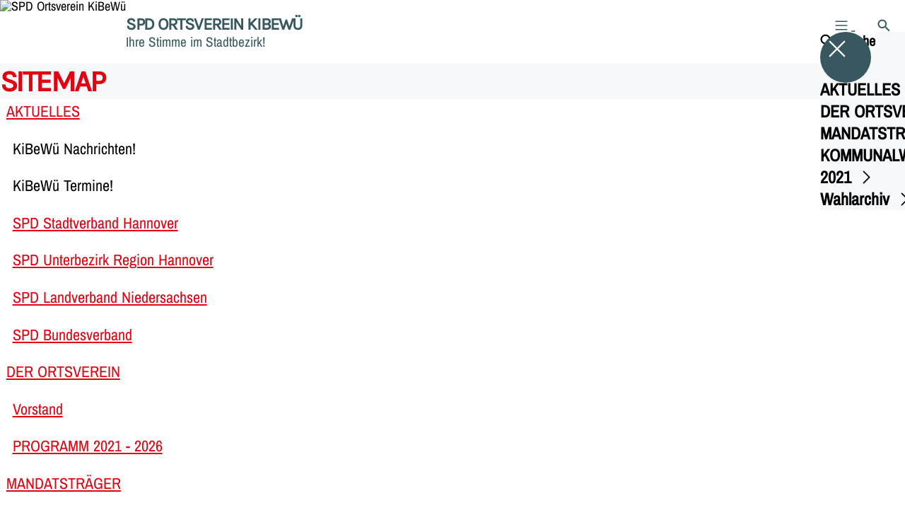

--- FILE ---
content_type: text/html; charset=UTF-8
request_url: https://spd-kibewue.de/sitemap
body_size: 78367
content:
<!DOCTYPE html>
<html class="no-js t-spd-nds-2022" lang="de">
<head>
  <meta charset="utf-8">
  <meta name="viewport" content="width=device-width, initial-scale=1.0">

  <title>Sitemap - SPD Ortsverein KiBeWü</title>

  <script>
    document.documentElement.className = document.documentElement.className.replace(/(\s|^)no-js(\s|$)/, '$1js$2');
  </script>

  <link href="https://spd-kibewue.de/assets/stylesheets/main.752d0a1414.css" rel="stylesheet">
  <link href="https://spd-kibewue.de/feed.rss" rel="alternate" type="application/rss+xml" title="RSS-Feed">
  <link href="https://spdlink.de/ksjPhWYduaSy" rel="shortlink" type="text/html">
  <link href="https://spd-kibewue.de/sitemap" rel="canonical">

  <script type="module" src="https://spd-kibewue.de/assets/javascripts/main.84c069ab84.js" crossorigin></script>

  <meta property="og:description" content="">
  <meta property="og:image" content="https://spd-kibewue.de/_/social-media-preview/sitemap.jpg">
  <meta property="og:image:alt" content="Logo SPD Kibewue">
  <meta property="og:image:height" content="630">
  <meta property="og:image:width" content="1200">
  <meta property="og:locale" content="de">
  <meta property="og:site_name" content="SPD Ortsverein KiBeWü">
  <meta property="og:title" content="Sitemap">
  <meta property="og:type" content="website">
  <meta property="og:url" content="https://spd-kibewue.de/sitemap">
  <meta name="robots" content="index, max-snippet:[120], max-image-preview:[large]">
  <meta name="twitter:card" content="summary_large_image">

</head>

<body id="top">
        <a class="skip-link" href="#content">Zum Inhalt springen</a>

    
    
    <div class="site" id="site">
        <div class="site__header" role="banner">
      
<div id="header" class="header header--left header--with-logo">
  <div class="header__inner">
          <div class="header__sender">
                  <a class="header__logo" href="https://spd-kibewue.de/">
            
            <img class="header__logo-img" src="https://spd-kibewue.de/_/uploads/spdOrtvereinKirchrodeBemerodeWuelferode/vcards/ov-logos/logo_kibew___2d_2015_rgb_100.jpg?w=100&amp;h=100&amp;fit=crop&amp;c=1&amp;s=e4510f09e97df4e58570fc6f4a3bd964" srcset="https://spd-kibewue.de/_/uploads/spdOrtvereinKirchrodeBemerodeWuelferode/vcards/ov-logos/logo_kibew___2d_2015_rgb_100.jpg?w=100&amp;h=100&amp;fit=crop&amp;c=1&amp;s=e4510f09e97df4e58570fc6f4a3bd964 2x" width="100" height="100" alt="SPD Ortsverein KiBeWü">
          </a>
        
                            
          <div class="header__text">
                          <span class="header__title">SPD Ortsverein KiBeWü</span>
            
                          <span class="header__subtitle">Ihre Stimme im Stadtbezirk!</span>
                      </div>
              </div>
    
    <div class="header__actions">
              <div class="header__menu" role="navigation">
          <a id="header-open-menu" class="header__button" href="https://spd-kibewue.de/sitemap">
            <svg class="icon icon--menu header__button-icon" viewBox="0 0 200 200" aria-hidden="true"><use xlink:href="/assets/icons/icons.1b8bf5e959.svg#icon-menu"></use>
</svg>
            <span class="header__button-text">Menü</span>
          </a>

          
<div id="header-menu" class="menu" aria-label="Menü" aria-hidden="true" data-menu-trigger-id="header-open-menu">
  
  <div class="menu__backdrop" data-a11y-dialog-hide></div>

  <div class="menu__close">
    <button class="icon-button" type="button" title="Menü schließen" data-a11y-dialog-hide><span class="icon-button__icon">
      <span class="icon-button__icon-icon"><svg class="icon icon--cross" viewBox="0 0 200 200" aria-hidden="true"><use xlink:href="/assets/icons/icons.1b8bf5e959.svg#icon-cross"></use>
</svg></span></span></button>
  </div>

  <div class="menu__menu" role="document">
    <div class="menu__menu-outer">
      <div class="menu__menu-inner">
        <div class="menu__search">
          <button class="icon-button" type="button" data-a11y-dialog-hide data-overlay="header-search"><span class="icon-button__icon">
      <span class="icon-button__icon-icon"><svg class="icon icon--search" viewBox="0 0 200 200" aria-hidden="true"><use xlink:href="/assets/icons/icons.1b8bf5e959.svg#icon-search"></use>
</svg></span>&#65279;</span><span class="icon-button__text u-underline">Suche</span></button>
        </div>

        <ul class="menu__items">
                      <li class="menu__item">
                            
              <button class="icon-button menu__link" type="button" aria-haspopup="true" aria-expanded="false" aria-controls="header-menu-submenu-1" data-menu-open-submenu data-menu-level="1"><span class="icon-button__text u-underline">AKTUELLES</span><span class="icon-button__icon">&#65279;<span class="icon-button__icon-icon"><svg class="icon icon--caret-right" viewBox="0 0 200 200" aria-hidden="true"><use xlink:href="/assets/icons/icons.1b8bf5e959.svg#icon-caret-right"></use>
</svg></span>
    </span></button>

                                  <div class="menu__submenu" id="header-menu-submenu-1" hidden>
      <div class="menu__submenu-meta">
        <button class="icon-button" type="button" data-menu-close-submenu><span class="icon-button__icon">
      <span class="icon-button__icon-icon"><svg class="icon icon--arrow-left" viewBox="0 0 200 200" aria-hidden="true"><use xlink:href="/assets/icons/icons.1b8bf5e959.svg#icon-arrow-left"></use>
</svg></span>&#65279;</span><span class="icon-button__text u-underline">Zurück</span></button>

              </div>

      <ul class="menu__submenu-items" role="list">
                  <li class="menu__submenu-item">
                                                            
            
            <span class="menu__submenu-link menu__submenu-link--mobile">
              <a class="icon-button" href="https://spd-kibewue.de/aktuelles" data-menu-level="2"><span class="icon-button__text u-underline">Übersicht</span></a>
            </span>

            <span class="menu__submenu-link menu__submenu-link--desktop">
              <a class="link-tile link-tile--internal" href="https://spd-kibewue.de/aktuelles" data-menu-level="2">
  
  <span class="link-tile__text u-underline">Übersicht</span>
</a>
            </span>

                      </li>
                  <li class="menu__submenu-item">
                                                            
            
            <span class="menu__submenu-link menu__submenu-link--mobile">
              <button class="icon-button" type="button" data-menu-level="2"><span class="icon-button__text u-underline">KiBeWü Nachrichten!</span></button>
            </span>

            <span class="menu__submenu-link menu__submenu-link--desktop">
              <button class="link-tile link-tile--" type="button" data-menu-level="2">
  
  <span class="link-tile__text u-underline">KiBeWü Nachrichten!</span>
</button>
            </span>

                      </li>
                  <li class="menu__submenu-item">
                                                            
            
            <span class="menu__submenu-link menu__submenu-link--mobile">
              <button class="icon-button" type="button" data-menu-level="2"><span class="icon-button__text u-underline">KiBeWü Termine!</span></button>
            </span>

            <span class="menu__submenu-link menu__submenu-link--desktop">
              <button class="link-tile link-tile--" type="button" data-menu-level="2">
  
  <span class="link-tile__text u-underline">KiBeWü Termine!</span>
</button>
            </span>

                      </li>
                  <li class="menu__submenu-item">
                                                            
            
            <span class="menu__submenu-link menu__submenu-link--mobile">
              <a class="icon-button" href="https://spd-kibewue.de/aktuelles/spd-stadtverband-hannover" data-menu-level="2"><span class="icon-button__text u-underline">SPD Stadtverband Hannover</span></a>
            </span>

            <span class="menu__submenu-link menu__submenu-link--desktop">
              <a class="link-tile link-tile--internal" href="https://spd-kibewue.de/aktuelles/spd-stadtverband-hannover" data-menu-level="2">
  
  <span class="link-tile__text u-underline">SPD Stadtverband Hannover</span>
</a>
            </span>

                      </li>
                  <li class="menu__submenu-item">
                                                            
            
            <span class="menu__submenu-link menu__submenu-link--mobile">
              <a class="icon-button" href="https://spd-kibewue.de/aktuelles/spd-unterbezirk-region-hannover" data-menu-level="2"><span class="icon-button__text u-underline">SPD Unterbezirk Region Hannover</span></a>
            </span>

            <span class="menu__submenu-link menu__submenu-link--desktop">
              <a class="link-tile link-tile--internal" href="https://spd-kibewue.de/aktuelles/spd-unterbezirk-region-hannover" data-menu-level="2">
  
  <span class="link-tile__text u-underline">SPD Unterbezirk Region Hannover</span>
</a>
            </span>

                      </li>
                  <li class="menu__submenu-item">
                                                            
            
            <span class="menu__submenu-link menu__submenu-link--mobile">
              <a class="icon-button" href="https://spd-kibewue.de/aktuelles/spd-landverband-niedersachsen" data-menu-level="2"><span class="icon-button__text u-underline">SPD Landverband Niedersachsen</span></a>
            </span>

            <span class="menu__submenu-link menu__submenu-link--desktop">
              <a class="link-tile link-tile--internal" href="https://spd-kibewue.de/aktuelles/spd-landverband-niedersachsen" data-menu-level="2">
  
  <span class="link-tile__text u-underline">SPD Landverband Niedersachsen</span>
</a>
            </span>

                      </li>
                  <li class="menu__submenu-item">
                                                            
            
            <span class="menu__submenu-link menu__submenu-link--mobile">
              <a class="icon-button" href="https://spd-kibewue.de/aktuelles/spd-bundesverband" data-menu-level="2"><span class="icon-button__text u-underline">SPD Bundesverband</span></a>
            </span>

            <span class="menu__submenu-link menu__submenu-link--desktop">
              <a class="link-tile link-tile--internal" href="https://spd-kibewue.de/aktuelles/spd-bundesverband" data-menu-level="2">
  
  <span class="link-tile__text u-underline">SPD Bundesverband</span>
</a>
            </span>

                      </li>
              </ul>
    </div>
  
                          </li>
                      <li class="menu__item">
                            
              <button class="icon-button menu__link" type="button" aria-haspopup="true" aria-expanded="false" aria-controls="header-menu-submenu-2" data-menu-open-submenu data-menu-level="1"><span class="icon-button__text u-underline">DER ORTSVEREIN</span><span class="icon-button__icon">&#65279;<span class="icon-button__icon-icon"><svg class="icon icon--caret-right" viewBox="0 0 200 200" aria-hidden="true"><use xlink:href="/assets/icons/icons.1b8bf5e959.svg#icon-caret-right"></use>
</svg></span>
    </span></button>

                                  <div class="menu__submenu" id="header-menu-submenu-2" hidden>
      <div class="menu__submenu-meta">
        <button class="icon-button" type="button" data-menu-close-submenu><span class="icon-button__icon">
      <span class="icon-button__icon-icon"><svg class="icon icon--arrow-left" viewBox="0 0 200 200" aria-hidden="true"><use xlink:href="/assets/icons/icons.1b8bf5e959.svg#icon-arrow-left"></use>
</svg></span>&#65279;</span><span class="icon-button__text u-underline">Zurück</span></button>

              </div>

      <ul class="menu__submenu-items" role="list">
                  <li class="menu__submenu-item">
                                                            
            
            <span class="menu__submenu-link menu__submenu-link--mobile">
              <a class="icon-button" href="https://spd-kibewue.de/der-ortsverein" data-menu-level="2"><span class="icon-button__text u-underline">Übersicht</span></a>
            </span>

            <span class="menu__submenu-link menu__submenu-link--desktop">
              <a class="link-tile link-tile--internal" href="https://spd-kibewue.de/der-ortsverein" data-menu-level="2">
  
  <span class="link-tile__text u-underline">Übersicht</span>
</a>
            </span>

                      </li>
                  <li class="menu__submenu-item">
                                                            
            
            <span class="menu__submenu-link menu__submenu-link--mobile">
              <a class="icon-button" href="https://spd-kibewue.de/vorstand-2" data-menu-level="2"><span class="icon-button__text u-underline">Vorstand</span></a>
            </span>

            <span class="menu__submenu-link menu__submenu-link--desktop">
              <a class="link-tile link-tile--internal" href="https://spd-kibewue.de/vorstand-2" data-menu-level="2">
  
  <span class="link-tile__text u-underline">Vorstand</span>
</a>
            </span>

                      </li>
                  <li class="menu__submenu-item">
                                                            
            
            <span class="menu__submenu-link menu__submenu-link--mobile">
              <a class="icon-button" href="https://spd-kibewue.de/kommunalwahl-2016/programm-2021-2026" data-menu-level="2"><span class="icon-button__text u-underline">PROGRAMM 2021 - 2026</span></a>
            </span>

            <span class="menu__submenu-link menu__submenu-link--desktop">
              <a class="link-tile link-tile--internal" href="https://spd-kibewue.de/kommunalwahl-2016/programm-2021-2026" data-menu-level="2">
  
  <span class="link-tile__text u-underline">PROGRAMM 2021 - 2026</span>
</a>
            </span>

                      </li>
              </ul>
    </div>
  
                          </li>
                      <li class="menu__item">
                            
              <button class="icon-button menu__link" type="button" aria-haspopup="true" aria-expanded="false" aria-controls="header-menu-submenu-3" data-menu-open-submenu data-menu-level="1"><span class="icon-button__text u-underline">MANDATSTRÄGER</span><span class="icon-button__icon">&#65279;<span class="icon-button__icon-icon"><svg class="icon icon--caret-right" viewBox="0 0 200 200" aria-hidden="true"><use xlink:href="/assets/icons/icons.1b8bf5e959.svg#icon-caret-right"></use>
</svg></span>
    </span></button>

                                  <div class="menu__submenu" id="header-menu-submenu-3" hidden>
      <div class="menu__submenu-meta">
        <button class="icon-button" type="button" data-menu-close-submenu><span class="icon-button__icon">
      <span class="icon-button__icon-icon"><svg class="icon icon--arrow-left" viewBox="0 0 200 200" aria-hidden="true"><use xlink:href="/assets/icons/icons.1b8bf5e959.svg#icon-arrow-left"></use>
</svg></span>&#65279;</span><span class="icon-button__text u-underline">Zurück</span></button>

              </div>

      <ul class="menu__submenu-items" role="list">
                  <li class="menu__submenu-item">
                                                            
            
            <span class="menu__submenu-link menu__submenu-link--mobile">
              <a class="icon-button" href="https://spd-kibewue.de/mandatstraeger" data-menu-level="2"><span class="icon-button__text u-underline">Übersicht</span></a>
            </span>

            <span class="menu__submenu-link menu__submenu-link--desktop">
              <a class="link-tile link-tile--internal" href="https://spd-kibewue.de/mandatstraeger" data-menu-level="2">
  
  <span class="link-tile__text u-underline">Übersicht</span>
</a>
            </span>

                      </li>
                  <li class="menu__submenu-item">
                                                            
            
            <span class="menu__submenu-link menu__submenu-link--mobile">
              <a class="icon-button" href="https://spd-kibewue.de/bezirksrat-2" data-menu-level="2"><span class="icon-button__text u-underline">Bezirksrat</span></a>
            </span>

            <span class="menu__submenu-link menu__submenu-link--desktop">
              <a class="link-tile link-tile--internal" href="https://spd-kibewue.de/bezirksrat-2" data-menu-level="2">
  
  <span class="link-tile__text u-underline">Bezirksrat</span>
</a>
            </span>

                      </li>
                  <li class="menu__submenu-item">
                                                            
            
            <span class="menu__submenu-link menu__submenu-link--mobile">
              <a class="icon-button" href="https://spd-kibewue.de/mandatstraeger/stadtrat" data-menu-level="2"><span class="icon-button__text u-underline">Stadtrat</span></a>
            </span>

            <span class="menu__submenu-link menu__submenu-link--desktop">
              <a class="link-tile link-tile--internal" href="https://spd-kibewue.de/mandatstraeger/stadtrat" data-menu-level="2">
  
  <span class="link-tile__text u-underline">Stadtrat</span>
</a>
            </span>

                      </li>
                  <li class="menu__submenu-item">
                                                            
            
            <span class="menu__submenu-link menu__submenu-link--mobile">
              <a class="icon-button" href="https://spd-kibewue.de/mandatstraeger/regionsversammlung-2" data-menu-level="2"><span class="icon-button__text u-underline">Regionsversammlung</span></a>
            </span>

            <span class="menu__submenu-link menu__submenu-link--desktop">
              <a class="link-tile link-tile--internal" href="https://spd-kibewue.de/mandatstraeger/regionsversammlung-2" data-menu-level="2">
  
  <span class="link-tile__text u-underline">Regionsversammlung</span>
</a>
            </span>

                      </li>
                  <li class="menu__submenu-item">
                                                            
            
            <span class="menu__submenu-link menu__submenu-link--mobile">
              <a class="icon-button" href="https://spd-kibewue.de/landtag-2" data-menu-level="2"><span class="icon-button__text u-underline">Landtag</span></a>
            </span>

            <span class="menu__submenu-link menu__submenu-link--desktop">
              <a class="link-tile link-tile--internal" href="https://spd-kibewue.de/landtag-2" data-menu-level="2">
  
  <span class="link-tile__text u-underline">Landtag</span>
</a>
            </span>

                      </li>
                  <li class="menu__submenu-item">
                                                            
            
            <span class="menu__submenu-link menu__submenu-link--mobile">
              <a class="icon-button" href="https://spd-kibewue.de/bundestag-2" data-menu-level="2"><span class="icon-button__text u-underline">Bundestag</span></a>
            </span>

            <span class="menu__submenu-link menu__submenu-link--desktop">
              <a class="link-tile link-tile--internal" href="https://spd-kibewue.de/bundestag-2" data-menu-level="2">
  
  <span class="link-tile__text u-underline">Bundestag</span>
</a>
            </span>

                      </li>
                  <li class="menu__submenu-item">
                                                            
            
            <span class="menu__submenu-link menu__submenu-link--mobile">
              <a class="icon-button" href="https://spd-kibewue.de/europaparlament-2" data-menu-level="2"><span class="icon-button__text u-underline">Europaparlament</span></a>
            </span>

            <span class="menu__submenu-link menu__submenu-link--desktop">
              <a class="link-tile link-tile--internal" href="https://spd-kibewue.de/europaparlament-2" data-menu-level="2">
  
  <span class="link-tile__text u-underline">Europaparlament</span>
</a>
            </span>

                      </li>
              </ul>
    </div>
  
                          </li>
                      <li class="menu__item">
                            
              <button class="icon-button menu__link" type="button" aria-haspopup="true" aria-expanded="false" aria-controls="header-menu-submenu-4" data-menu-open-submenu data-menu-level="1"><span class="icon-button__text u-underline">KOMMUNALWAHL 2021</span><span class="icon-button__icon">&#65279;<span class="icon-button__icon-icon"><svg class="icon icon--caret-right" viewBox="0 0 200 200" aria-hidden="true"><use xlink:href="/assets/icons/icons.1b8bf5e959.svg#icon-caret-right"></use>
</svg></span>
    </span></button>

                                  <div class="menu__submenu" id="header-menu-submenu-4" hidden>
      <div class="menu__submenu-meta">
        <button class="icon-button" type="button" data-menu-close-submenu><span class="icon-button__icon">
      <span class="icon-button__icon-icon"><svg class="icon icon--arrow-left" viewBox="0 0 200 200" aria-hidden="true"><use xlink:href="/assets/icons/icons.1b8bf5e959.svg#icon-arrow-left"></use>
</svg></span>&#65279;</span><span class="icon-button__text u-underline">Zurück</span></button>

              </div>

      <ul class="menu__submenu-items" role="list">
                  <li class="menu__submenu-item">
                                                            
            
            <span class="menu__submenu-link menu__submenu-link--mobile">
              <a class="icon-button" href="https://spd-kibewue.de/kommunalwahl-2016" data-menu-level="2"><span class="icon-button__text u-underline">Übersicht</span></a>
            </span>

            <span class="menu__submenu-link menu__submenu-link--desktop">
              <a class="link-tile link-tile--internal" href="https://spd-kibewue.de/kommunalwahl-2016" data-menu-level="2">
  
  <span class="link-tile__text u-underline">Übersicht</span>
</a>
            </span>

                      </li>
                  <li class="menu__submenu-item">
                                                            
                                      
            <span class="menu__submenu-link menu__submenu-link--mobile">
              <button class="icon-button" type="button" data-menu-level="2" aria-haspopup="true" aria-expanded="false" aria-controls="header-menu-submenu-4-2" data-menu-open-submenu><span class="icon-button__text u-underline">KIBEWÜ KANDIDATEN</span><span class="icon-button__icon">&#65279;<span class="icon-button__icon-icon"><svg class="icon icon--caret-right" viewBox="0 0 200 200" aria-hidden="true"><use xlink:href="/assets/icons/icons.1b8bf5e959.svg#icon-caret-right"></use>
</svg></span>
    </span></button>
            </span>

            <span class="menu__submenu-link menu__submenu-link--desktop">
              <button class="link-tile link-tile--" type="button" data-menu-level="2" aria-haspopup="true" aria-expanded="false" aria-controls="header-menu-submenu-4-2" data-menu-open-submenu>
  
  <span class="link-tile__text u-underline">KIBEWÜ KANDIDATEN</span>
</button>
            </span>

                              <div class="menu__submenu" id="header-menu-submenu-4-2" hidden>
      <div class="menu__submenu-meta">
        <button class="icon-button" type="button" data-menu-close-submenu><span class="icon-button__icon">
      <span class="icon-button__icon-icon"><svg class="icon icon--arrow-left" viewBox="0 0 200 200" aria-hidden="true"><use xlink:href="/assets/icons/icons.1b8bf5e959.svg#icon-arrow-left"></use>
</svg></span>&#65279;</span><span class="icon-button__text u-underline">Zurück</span></button>

                  <div class="menu__breadcrumb">
            <ul class="menu__breadcrumb-items"><li class="menu__breadcrumb-item">KIBEWÜ KANDIDATEN</li></ul>
          </div>
              </div>

      <ul class="menu__submenu-items" role="list">
                  <li class="menu__submenu-item">
                                                            
            
            <span class="menu__submenu-link menu__submenu-link--mobile">
              <a class="icon-button" href="https://spd-kibewue.de/bezirksrat-kirchrode-bemerode-wuelferode-2" data-menu-level="3"><span class="icon-button__text u-underline">BEZIRKSRAT KIRCHRODE-BEMERODE-WÜLFERODE</span></a>
            </span>

            <span class="menu__submenu-link menu__submenu-link--desktop">
              <a class="link-tile link-tile--internal" href="https://spd-kibewue.de/bezirksrat-kirchrode-bemerode-wuelferode-2" data-menu-level="3">
  
  <span class="link-tile__text u-underline">BEZIRKSRAT KIRCHRODE-BEMERODE-WÜLFERODE</span>
</a>
            </span>

                      </li>
                  <li class="menu__submenu-item">
                                                            
            
            <span class="menu__submenu-link menu__submenu-link--mobile">
              <a class="icon-button" href="https://spd-kibewue.de/stadtrat-der-landeshauptstadt-hannover" data-menu-level="3"><span class="icon-button__text u-underline">STADTRAT DER LANDESHAUPTSTADT HANNOVER</span></a>
            </span>

            <span class="menu__submenu-link menu__submenu-link--desktop">
              <a class="link-tile link-tile--internal" href="https://spd-kibewue.de/stadtrat-der-landeshauptstadt-hannover" data-menu-level="3">
  
  <span class="link-tile__text u-underline">STADTRAT DER LANDESHAUPTSTADT HANNOVER</span>
</a>
            </span>

                      </li>
                  <li class="menu__submenu-item">
                                                            
            
            <span class="menu__submenu-link menu__submenu-link--mobile">
              <a class="icon-button" href="https://spd-kibewue.de/regionsversammlung-hannover" data-menu-level="3"><span class="icon-button__text u-underline">REGIONSVERSAMMLUNG HANNOVER</span></a>
            </span>

            <span class="menu__submenu-link menu__submenu-link--desktop">
              <a class="link-tile link-tile--internal" href="https://spd-kibewue.de/regionsversammlung-hannover" data-menu-level="3">
  
  <span class="link-tile__text u-underline">REGIONSVERSAMMLUNG HANNOVER</span>
</a>
            </span>

                      </li>
              </ul>
    </div>
  
                      </li>
                  <li class="menu__submenu-item">
                                                            
            
            <span class="menu__submenu-link menu__submenu-link--mobile">
              <a class="icon-button" href="https://spd-kibewue.de/kommunalwahl-2016/programm-2021-2026" data-menu-level="2"><span class="icon-button__text u-underline">KIBEWÜ PROGRAMM</span></a>
            </span>

            <span class="menu__submenu-link menu__submenu-link--desktop">
              <a class="link-tile link-tile--internal" href="https://spd-kibewue.de/kommunalwahl-2016/programm-2021-2026" data-menu-level="2">
  
  <span class="link-tile__text u-underline">KIBEWÜ PROGRAMM</span>
</a>
            </span>

                      </li>
                  <li class="menu__submenu-item">
                                                            
            
            <span class="menu__submenu-link menu__submenu-link--mobile">
              <a class="icon-button" href="https://spd-kibewue.de/kommunalwahl-2016/stadtthemen-auch-hier-in-kibewue" data-menu-level="2"><span class="icon-button__text u-underline">STADTTHEMEN. Auch hier in KiBeWü!</span></a>
            </span>

            <span class="menu__submenu-link menu__submenu-link--desktop">
              <a class="link-tile link-tile--internal" href="https://spd-kibewue.de/kommunalwahl-2016/stadtthemen-auch-hier-in-kibewue" data-menu-level="2">
  
  <span class="link-tile__text u-underline">STADTTHEMEN. Auch hier in KiBeWü!</span>
</a>
            </span>

                      </li>
                  <li class="menu__submenu-item">
                                                            
            
            <span class="menu__submenu-link menu__submenu-link--mobile">
              <a class="icon-button" href="https://spd-kibewue.de/kommunalwahl-2016/allgemeine-wahlinfos" data-menu-level="2"><span class="icon-button__text u-underline">Allgemeine WAHLINFOS</span></a>
            </span>

            <span class="menu__submenu-link menu__submenu-link--desktop">
              <a class="link-tile link-tile--internal" href="https://spd-kibewue.de/kommunalwahl-2016/allgemeine-wahlinfos" data-menu-level="2">
  
  <span class="link-tile__text u-underline">Allgemeine WAHLINFOS</span>
</a>
            </span>

                      </li>
                  <li class="menu__submenu-item">
                                                            
            
            <span class="menu__submenu-link menu__submenu-link--mobile">
              <a class="icon-button" href="https://spd-kibewue.de/kommunalwahl-2016/wahlbereiche" data-menu-level="2"><span class="icon-button__text u-underline">WAHLBEREICHE</span></a>
            </span>

            <span class="menu__submenu-link menu__submenu-link--desktop">
              <a class="link-tile link-tile--internal" href="https://spd-kibewue.de/kommunalwahl-2016/wahlbereiche" data-menu-level="2">
  
  <span class="link-tile__text u-underline">WAHLBEREICHE</span>
</a>
            </span>

                      </li>
                  <li class="menu__submenu-item">
                                                            
            
            <span class="menu__submenu-link menu__submenu-link--mobile">
              <a class="icon-button" href="https://spd-kibewue.de/kommunalwahl-2016/waehlen-gehen-ihr-stimmzettel" data-menu-level="2"><span class="icon-button__text u-underline">WÄHLEN GEHEN! Ihr Stimmzettel...</span></a>
            </span>

            <span class="menu__submenu-link menu__submenu-link--desktop">
              <a class="link-tile link-tile--internal" href="https://spd-kibewue.de/kommunalwahl-2016/waehlen-gehen-ihr-stimmzettel" data-menu-level="2">
  
  <span class="link-tile__text u-underline">WÄHLEN GEHEN! Ihr Stimmzettel...</span>
</a>
            </span>

                      </li>
              </ul>
    </div>
  
                          </li>
                      <li class="menu__item">
                            
              <button class="icon-button menu__link" type="button" aria-haspopup="true" aria-expanded="false" aria-controls="header-menu-submenu-5" data-menu-open-submenu data-menu-level="1"><span class="icon-button__text u-underline">Wahlarchiv</span><span class="icon-button__icon">&#65279;<span class="icon-button__icon-icon"><svg class="icon icon--caret-right" viewBox="0 0 200 200" aria-hidden="true"><use xlink:href="/assets/icons/icons.1b8bf5e959.svg#icon-caret-right"></use>
</svg></span>
    </span></button>

                                  <div class="menu__submenu" id="header-menu-submenu-5" hidden>
      <div class="menu__submenu-meta">
        <button class="icon-button" type="button" data-menu-close-submenu><span class="icon-button__icon">
      <span class="icon-button__icon-icon"><svg class="icon icon--arrow-left" viewBox="0 0 200 200" aria-hidden="true"><use xlink:href="/assets/icons/icons.1b8bf5e959.svg#icon-arrow-left"></use>
</svg></span>&#65279;</span><span class="icon-button__text u-underline">Zurück</span></button>

              </div>

      <ul class="menu__submenu-items" role="list">
                  <li class="menu__submenu-item">
                                                            
            
            <span class="menu__submenu-link menu__submenu-link--mobile">
              <a class="icon-button" href="https://spd-kibewue.de/wahlarchiv" data-menu-level="2"><span class="icon-button__text u-underline">Übersicht</span></a>
            </span>

            <span class="menu__submenu-link menu__submenu-link--desktop">
              <a class="link-tile link-tile--internal" href="https://spd-kibewue.de/wahlarchiv" data-menu-level="2">
  
  <span class="link-tile__text u-underline">Übersicht</span>
</a>
            </span>

                      </li>
                  <li class="menu__submenu-item">
                                                            
                                      
            <span class="menu__submenu-link menu__submenu-link--mobile">
              <button class="icon-button" type="button" data-menu-level="2" aria-haspopup="true" aria-expanded="false" aria-controls="header-menu-submenu-5-2" data-menu-open-submenu><span class="icon-button__text u-underline">LANDTAGSWAHL 2013</span><span class="icon-button__icon">&#65279;<span class="icon-button__icon-icon"><svg class="icon icon--caret-right" viewBox="0 0 200 200" aria-hidden="true"><use xlink:href="/assets/icons/icons.1b8bf5e959.svg#icon-caret-right"></use>
</svg></span>
    </span></button>
            </span>

            <span class="menu__submenu-link menu__submenu-link--desktop">
              <button class="link-tile link-tile--" type="button" data-menu-level="2" aria-haspopup="true" aria-expanded="false" aria-controls="header-menu-submenu-5-2" data-menu-open-submenu>
  
  <span class="link-tile__text u-underline">LANDTAGSWAHL 2013</span>
</button>
            </span>

                              <div class="menu__submenu" id="header-menu-submenu-5-2" hidden>
      <div class="menu__submenu-meta">
        <button class="icon-button" type="button" data-menu-close-submenu><span class="icon-button__icon">
      <span class="icon-button__icon-icon"><svg class="icon icon--arrow-left" viewBox="0 0 200 200" aria-hidden="true"><use xlink:href="/assets/icons/icons.1b8bf5e959.svg#icon-arrow-left"></use>
</svg></span>&#65279;</span><span class="icon-button__text u-underline">Zurück</span></button>

                  <div class="menu__breadcrumb">
            <ul class="menu__breadcrumb-items"><li class="menu__breadcrumb-item">LANDTAGSWAHL 2013</li></ul>
          </div>
              </div>

      <ul class="menu__submenu-items" role="list">
                  <li class="menu__submenu-item">
                                                            
            
            <span class="menu__submenu-link menu__submenu-link--mobile">
              <a class="icon-button" href="https://spd-kibewue.de/wahlarchiv/landtagswahl-2013" data-menu-level="3"><span class="icon-button__text u-underline">Übersicht</span></a>
            </span>

            <span class="menu__submenu-link menu__submenu-link--desktop">
              <a class="link-tile link-tile--internal" href="https://spd-kibewue.de/wahlarchiv/landtagswahl-2013" data-menu-level="3">
  
  <span class="link-tile__text u-underline">Übersicht</span>
</a>
            </span>

                      </li>
                  <li class="menu__submenu-item">
                                                            
            
            <span class="menu__submenu-link menu__submenu-link--mobile">
              <a class="icon-button" href="https://spd-kibewue.de/wahlarchiv/landtagswahl-2013/kibewue-4-mp" data-menu-level="3"><span class="icon-button__text u-underline">KiBeWü 4 MP</span></a>
            </span>

            <span class="menu__submenu-link menu__submenu-link--desktop">
              <a class="link-tile link-tile--internal" href="https://spd-kibewue.de/wahlarchiv/landtagswahl-2013/kibewue-4-mp" data-menu-level="3">
  
  <span class="link-tile__text u-underline">KiBeWü 4 MP</span>
</a>
            </span>

                      </li>
                  <li class="menu__submenu-item">
                                                            
            
            <span class="menu__submenu-link menu__submenu-link--mobile">
              <a class="icon-button" href="https://spd-kibewue.de/wahlarchiv/landtagswahl-2013/kibewue-wahlkreis-24" data-menu-level="3"><span class="icon-button__text u-underline">KiBeWü WAHLKREIS 24</span></a>
            </span>

            <span class="menu__submenu-link menu__submenu-link--desktop">
              <a class="link-tile link-tile--internal" href="https://spd-kibewue.de/wahlarchiv/landtagswahl-2013/kibewue-wahlkreis-24" data-menu-level="3">
  
  <span class="link-tile__text u-underline">KiBeWü WAHLKREIS 24</span>
</a>
            </span>

                      </li>
                  <li class="menu__submenu-item">
                                                            
            
            <span class="menu__submenu-link menu__submenu-link--mobile">
              <a class="icon-button" href="https://spd-kibewue.de/wahlarchiv/landtagswahl-2013/programm-fuer-niedersachsen" data-menu-level="3"><span class="icon-button__text u-underline">PROGRAMM für Niedersachsen</span></a>
            </span>

            <span class="menu__submenu-link menu__submenu-link--desktop">
              <a class="link-tile link-tile--internal" href="https://spd-kibewue.de/wahlarchiv/landtagswahl-2013/programm-fuer-niedersachsen" data-menu-level="3">
  
  <span class="link-tile__text u-underline">PROGRAMM für Niedersachsen</span>
</a>
            </span>

                      </li>
              </ul>
    </div>
  
                      </li>
                  <li class="menu__submenu-item">
                                                            
            
            <span class="menu__submenu-link menu__submenu-link--mobile">
              <a class="icon-button" href="https://spd-kibewue.de/wahlarchiv/kandidatenwahl-fuer-den-nds-wahlkreis-24" data-menu-level="2"><span class="icon-button__text u-underline">Kandidatenwahl für den NDS WAHLKREIS 24</span></a>
            </span>

            <span class="menu__submenu-link menu__submenu-link--desktop">
              <a class="link-tile link-tile--internal" href="https://spd-kibewue.de/wahlarchiv/kandidatenwahl-fuer-den-nds-wahlkreis-24" data-menu-level="2">
  
  <span class="link-tile__text u-underline">Kandidatenwahl für den NDS WAHLKREIS 24</span>
</a>
            </span>

                      </li>
                  <li class="menu__submenu-item">
                                                            
                                      
            <span class="menu__submenu-link menu__submenu-link--mobile">
              <button class="icon-button" type="button" data-menu-level="2" aria-haspopup="true" aria-expanded="false" aria-controls="header-menu-submenu-5-4" data-menu-open-submenu><span class="icon-button__text u-underline">Mitgliederentscheid zur Spitzenkandidatur Landtag 2013</span><span class="icon-button__icon">&#65279;<span class="icon-button__icon-icon"><svg class="icon icon--caret-right" viewBox="0 0 200 200" aria-hidden="true"><use xlink:href="/assets/icons/icons.1b8bf5e959.svg#icon-caret-right"></use>
</svg></span>
    </span></button>
            </span>

            <span class="menu__submenu-link menu__submenu-link--desktop">
              <button class="link-tile link-tile--" type="button" data-menu-level="2" aria-haspopup="true" aria-expanded="false" aria-controls="header-menu-submenu-5-4" data-menu-open-submenu>
  
  <span class="link-tile__text u-underline">Mitgliederentscheid zur Spitzenkandidatur Landtag 2013</span>
</button>
            </span>

                              <div class="menu__submenu" id="header-menu-submenu-5-4" hidden>
      <div class="menu__submenu-meta">
        <button class="icon-button" type="button" data-menu-close-submenu><span class="icon-button__icon">
      <span class="icon-button__icon-icon"><svg class="icon icon--arrow-left" viewBox="0 0 200 200" aria-hidden="true"><use xlink:href="/assets/icons/icons.1b8bf5e959.svg#icon-arrow-left"></use>
</svg></span>&#65279;</span><span class="icon-button__text u-underline">Zurück</span></button>

                  <div class="menu__breadcrumb">
            <ul class="menu__breadcrumb-items"><li class="menu__breadcrumb-item">Mitgliederentscheid zur Spitzenkandidatur Landtag 2013</li></ul>
          </div>
              </div>

      <ul class="menu__submenu-items" role="list">
                  <li class="menu__submenu-item">
                                                            
            
            <span class="menu__submenu-link menu__submenu-link--mobile">
              <a class="icon-button" href="https://spd-kibewue.de/wahlarchiv/mitgliederentscheid-zur-spitzenkandidatur-landtag-2013" data-menu-level="3"><span class="icon-button__text u-underline">Übersicht</span></a>
            </span>

            <span class="menu__submenu-link menu__submenu-link--desktop">
              <a class="link-tile link-tile--internal" href="https://spd-kibewue.de/wahlarchiv/mitgliederentscheid-zur-spitzenkandidatur-landtag-2013" data-menu-level="3">
  
  <span class="link-tile__text u-underline">Übersicht</span>
</a>
            </span>

                      </li>
                  <li class="menu__submenu-item">
                                                            
            
            <span class="menu__submenu-link menu__submenu-link--mobile">
              <a class="icon-button" href="https://spd-kibewue.de/wahlarchiv/mitgliederentscheid-zur-spitzenkandidatur-landtag-2013/regionalkonferenzen" data-menu-level="3"><span class="icon-button__text u-underline">Regionalkonferenzen</span></a>
            </span>

            <span class="menu__submenu-link menu__submenu-link--desktop">
              <a class="link-tile link-tile--internal" href="https://spd-kibewue.de/wahlarchiv/mitgliederentscheid-zur-spitzenkandidatur-landtag-2013/regionalkonferenzen" data-menu-level="3">
  
  <span class="link-tile__text u-underline">Regionalkonferenzen</span>
</a>
            </span>

                      </li>
                  <li class="menu__submenu-item">
                                                            
            
            <span class="menu__submenu-link menu__submenu-link--mobile">
              <a class="icon-button" href="https://spd-kibewue.de/wahlarchiv/mitgliederentscheid-zur-spitzenkandidatur-landtag-2013/stephan-weil-direkt" data-menu-level="3"><span class="icon-button__text u-underline">Stephan Weil Direkt</span></a>
            </span>

            <span class="menu__submenu-link menu__submenu-link--desktop">
              <a class="link-tile link-tile--internal" href="https://spd-kibewue.de/wahlarchiv/mitgliederentscheid-zur-spitzenkandidatur-landtag-2013/stephan-weil-direkt" data-menu-level="3">
  
  <span class="link-tile__text u-underline">Stephan Weil Direkt</span>
</a>
            </span>

                      </li>
              </ul>
    </div>
  
                      </li>
                  <li class="menu__submenu-item">
                                                            
                                      
            <span class="menu__submenu-link menu__submenu-link--mobile">
              <button class="icon-button" type="button" data-menu-level="2" aria-haspopup="true" aria-expanded="false" aria-controls="header-menu-submenu-5-5" data-menu-open-submenu><span class="icon-button__text u-underline">KOMMUNALWAHL 2011</span><span class="icon-button__icon">&#65279;<span class="icon-button__icon-icon"><svg class="icon icon--caret-right" viewBox="0 0 200 200" aria-hidden="true"><use xlink:href="/assets/icons/icons.1b8bf5e959.svg#icon-caret-right"></use>
</svg></span>
    </span></button>
            </span>

            <span class="menu__submenu-link menu__submenu-link--desktop">
              <button class="link-tile link-tile--" type="button" data-menu-level="2" aria-haspopup="true" aria-expanded="false" aria-controls="header-menu-submenu-5-5" data-menu-open-submenu>
  
  <span class="link-tile__text u-underline">KOMMUNALWAHL 2011</span>
</button>
            </span>

                              <div class="menu__submenu" id="header-menu-submenu-5-5" hidden>
      <div class="menu__submenu-meta">
        <button class="icon-button" type="button" data-menu-close-submenu><span class="icon-button__icon">
      <span class="icon-button__icon-icon"><svg class="icon icon--arrow-left" viewBox="0 0 200 200" aria-hidden="true"><use xlink:href="/assets/icons/icons.1b8bf5e959.svg#icon-arrow-left"></use>
</svg></span>&#65279;</span><span class="icon-button__text u-underline">Zurück</span></button>

                  <div class="menu__breadcrumb">
            <ul class="menu__breadcrumb-items"><li class="menu__breadcrumb-item">KOMMUNALWAHL 2011</li></ul>
          </div>
              </div>

      <ul class="menu__submenu-items" role="list">
                  <li class="menu__submenu-item">
                                                            
            
            <span class="menu__submenu-link menu__submenu-link--mobile">
              <a class="icon-button" href="https://spd-kibewue.de/wahlarchiv/kommunalwahl-2011" data-menu-level="3"><span class="icon-button__text u-underline">Übersicht</span></a>
            </span>

            <span class="menu__submenu-link menu__submenu-link--desktop">
              <a class="link-tile link-tile--internal" href="https://spd-kibewue.de/wahlarchiv/kommunalwahl-2011" data-menu-level="3">
  
  <span class="link-tile__text u-underline">Übersicht</span>
</a>
            </span>

                      </li>
                  <li class="menu__submenu-item">
                                                            
            
            <span class="menu__submenu-link menu__submenu-link--mobile">
              <a class="icon-button" href="https://spd-kibewue.de/wahlarchiv/kommunalwahl-2011/ergebnisse" data-menu-level="3"><span class="icon-button__text u-underline">ERGEBNISSE</span></a>
            </span>

            <span class="menu__submenu-link menu__submenu-link--desktop">
              <a class="link-tile link-tile--internal" href="https://spd-kibewue.de/wahlarchiv/kommunalwahl-2011/ergebnisse" data-menu-level="3">
  
  <span class="link-tile__text u-underline">ERGEBNISSE</span>
</a>
            </span>

                      </li>
                  <li class="menu__submenu-item">
                                                            
            
            <span class="menu__submenu-link menu__submenu-link--mobile">
              <a class="icon-button" href="https://spd-kibewue.de/wahlarchiv/kommunalwahl-2011/das-wahlprogramm-2011-2016" data-menu-level="3"><span class="icon-button__text u-underline">Das Wahlprogramm 2011 - 2016</span></a>
            </span>

            <span class="menu__submenu-link menu__submenu-link--desktop">
              <a class="link-tile link-tile--internal" href="https://spd-kibewue.de/wahlarchiv/kommunalwahl-2011/das-wahlprogramm-2011-2016" data-menu-level="3">
  
  <span class="link-tile__text u-underline">Das Wahlprogramm 2011 - 2016</span>
</a>
            </span>

                      </li>
                  <li class="menu__submenu-item">
                                                            
            
            <span class="menu__submenu-link menu__submenu-link--mobile">
              <a class="icon-button" href="https://spd-kibewue.de/wahlarchiv/kommunalwahl-2011/video-wahlversprechen" data-menu-level="3"><span class="icon-button__text u-underline">Video Wahlversprechen</span></a>
            </span>

            <span class="menu__submenu-link menu__submenu-link--desktop">
              <a class="link-tile link-tile--internal" href="https://spd-kibewue.de/wahlarchiv/kommunalwahl-2011/video-wahlversprechen" data-menu-level="3">
  
  <span class="link-tile__text u-underline">Video Wahlversprechen</span>
</a>
            </span>

                      </li>
                  <li class="menu__submenu-item">
                                                            
            
            <span class="menu__submenu-link menu__submenu-link--mobile">
              <a class="icon-button" href="https://spd-kibewue.de/wahlarchiv/kommunalwahl-2011/bezirksratswahl" data-menu-level="3"><span class="icon-button__text u-underline">Bezirksratswahl</span></a>
            </span>

            <span class="menu__submenu-link menu__submenu-link--desktop">
              <a class="link-tile link-tile--internal" href="https://spd-kibewue.de/wahlarchiv/kommunalwahl-2011/bezirksratswahl" data-menu-level="3">
  
  <span class="link-tile__text u-underline">Bezirksratswahl</span>
</a>
            </span>

                      </li>
                  <li class="menu__submenu-item">
                                                            
            
            <span class="menu__submenu-link menu__submenu-link--mobile">
              <a class="icon-button" href="https://spd-kibewue.de/wahlarchiv/kommunalwahl-2011/stadtratswahlen" data-menu-level="3"><span class="icon-button__text u-underline">Stadtratswahlen</span></a>
            </span>

            <span class="menu__submenu-link menu__submenu-link--desktop">
              <a class="link-tile link-tile--internal" href="https://spd-kibewue.de/wahlarchiv/kommunalwahl-2011/stadtratswahlen" data-menu-level="3">
  
  <span class="link-tile__text u-underline">Stadtratswahlen</span>
</a>
            </span>

                      </li>
                  <li class="menu__submenu-item">
                                                            
            
            <span class="menu__submenu-link menu__submenu-link--mobile">
              <a class="icon-button" href="https://spd-kibewue.de/wahlarchiv/kommunalwahl-2011/regionswahl" data-menu-level="3"><span class="icon-button__text u-underline">Regionswahl</span></a>
            </span>

            <span class="menu__submenu-link menu__submenu-link--desktop">
              <a class="link-tile link-tile--internal" href="https://spd-kibewue.de/wahlarchiv/kommunalwahl-2011/regionswahl" data-menu-level="3">
  
  <span class="link-tile__text u-underline">Regionswahl</span>
</a>
            </span>

                      </li>
                  <li class="menu__submenu-item">
                                                            
            
            <span class="menu__submenu-link menu__submenu-link--mobile">
              <a class="icon-button" href="https://spd-kibewue.de/wahlarchiv/kommunalwahl-2011/waehlen-gehen-infos-zum-wahlsystem" data-menu-level="3"><span class="icon-button__text u-underline">Wählen gehen! Infos zum Wahlsystem</span></a>
            </span>

            <span class="menu__submenu-link menu__submenu-link--desktop">
              <a class="link-tile link-tile--internal" href="https://spd-kibewue.de/wahlarchiv/kommunalwahl-2011/waehlen-gehen-infos-zum-wahlsystem" data-menu-level="3">
  
  <span class="link-tile__text u-underline">Wählen gehen! Infos zum Wahlsystem</span>
</a>
            </span>

                      </li>
                  <li class="menu__submenu-item">
                                                            
            
            <span class="menu__submenu-link menu__submenu-link--mobile">
              <a class="icon-button" href="https://spd-kibewue.de/wahlarchiv/kommunalwahl-2011/tagebuch-der-letzten-wahlkampftage" data-menu-level="3"><span class="icon-button__text u-underline">Tagebuch der letzten Wahlkampftage</span></a>
            </span>

            <span class="menu__submenu-link menu__submenu-link--desktop">
              <a class="link-tile link-tile--internal" href="https://spd-kibewue.de/wahlarchiv/kommunalwahl-2011/tagebuch-der-letzten-wahlkampftage" data-menu-level="3">
  
  <span class="link-tile__text u-underline">Tagebuch der letzten Wahlkampftage</span>
</a>
            </span>

                      </li>
              </ul>
    </div>
  
                      </li>
              </ul>
    </div>
  
                          </li>
                  </ul>
      </div>
    </div>

      </div>
</div>
        </div>
      
              <div class="header__search" role="search">
          <a class="header__button" data-overlay="header-search" href="https://spd-kibewue.de/suche">
            <svg class="icon icon--search header__button-icon" viewBox="0 0 200 200" aria-hidden="true"><use xlink:href="/assets/icons/icons.1b8bf5e959.svg#icon-search"></use>
</svg>
            <span class="header__button-text">Suche</span>
          </a>

          

<div id="header-search" class="overlay search-overlay" aria-label="Suche" aria-hidden="true" data-overlay-destroy-after-close="false" data-overlay-redirect-after-close="false">
  <div class="overlay__backdrop" data-a11y-dialog-hide></div>

  <div class="overlay__overlay u-inverted" role="document">
    <div class="overlay__bar">
      
      <button class="icon-button overlay__close" type="button" title="Schließen" data-a11y-dialog-hide disabled><span class="icon-button__icon">
      <span class="icon-button__icon-icon"><svg class="icon icon--cross" viewBox="0 0 200 200" aria-hidden="true"><use xlink:href="/assets/icons/icons.1b8bf5e959.svg#icon-cross"></use>
</svg></span></span></button>
    </div>

    <div class="overlay__content">
                  <div class="search-overlay__form">
      
<form id="header-search-search" class="input-form" action="https://spd-kibewue.de/suche" method="get" enctype="multipart/form-data" accept-charset="utf-8" data-hx-post="https://spd-kibewue.de/actions/_spdplus/search/render" data-hx-trigger="keyup changed delay:0.2s throttle:0.4s from:(find input)" data-hx-select=".search-overlay__content" data-hx-target=".search-overlay__content" data-hx-swap="innerHTML" data-hx-indicator="closest .search-overlay" data-hx-vals="{&quot;SPDPLUS_CSRF_TOKEN&quot;:&quot;8EAuDjdARORSbLTkzwBM_QOrpP4IoAIS-LQn5XuRVY2FMz5vBLR0KqR0VEVDORSvFlzxkPhmJJQ2_fTTStJISKHGUatC-Rziz3BzV0PCMnk=&quot;}">
  
  
  

  
  <div class="input-form__field">
    

<div id="header-search-search-field" class="field">
      <label class="field__label u-hidden-visually" for="header-search-search-field-control">
      <span class="label">Suchbegriff</span>
    </label>
  
  
  
  
      <div class="field__controls field__controls--stacked">
              <div class="field__control">
          <div class="input">
        <input class="input__input input__input--search" id="header-search-search-field-control" name="q" type="search" />

    </div>
        </div>
          </div>
  
  
  </div>
  </div>

  <div class="input-form__button">
    
<button class="button" type="submit" title="Suchen">
      <span class="button__icon">
      <svg class="icon icon--search" viewBox="0 0 200 200" aria-hidden="true"><use xlink:href="/assets/icons/icons.1b8bf5e959.svg#icon-search"></use>
</svg>    </span>
  
  
  </button>
  </div>
</form>
    </div>

    <div class="search-overlay__content">
      
      <div class="loading search-overlay__loading"></div>
    </div>
  
          </div>
  </div>
</div>
        </div>
          </div>
  </div>
</div>
    </div>

        <main id="content" class="site__content">
              <div id="p2900315" lang="de" class="page">
  
      <div class="page__header">
      
      <div class="page__head">
        <div class="page__heading">
                      <div class="page__headline">
              <h1 class="headline"><span class="headline__text">Sitemap</span></h1>
            </div>
          
          
                  </div>

              </div>
    </div>
  
  <div class="page__inner">
    
    <div class="page__readspeaker rs_skip rs_preserve" hidden>
      <div id="readspeaker_button1" class="rsbtn">
        
        <a rel="nofollow" class="rsbtn_play" accesskey="L" title="Um den Text anzuh&ouml;ren, verwenden Sie bitte ReadSpeaker webReader" href="https://app-eu.readspeaker.com/cgi-bin/rsent?customerid=11021&amp;lang=de&amp;readid=p2900315&amp;url=https%3A//spd-kibewue.de/sitemap">
          <span class="rsbtn_left rsimg rspart"><span class="rsbtn_text"><span>Vorlesen</span></span></span>
          <span class="rsbtn_right rsimg rsplay rspart"></span>
        </a>
      </div>
    </div>

    <div class="page__content">
      <div class="page__blocks">
                                      
                    <div id="b0" class="page__block" data-block-type="sitemap" data-block-theme="transparent">
                            
  <ul class="bullet-list bullet-list--unordered" role="list">
      <li class="bullet-list__item">
      <span class="bullet-list__text">
        <a class="link link--internal" href="https://spd-kibewue.de/aktuelles"><span class="link__text u-underline">AKTUELLES</span></a>
                  <ul class="bullet-list bullet-list--unordered" role="list">
      <li class="bullet-list__item">
      <span class="bullet-list__text">
        KiBeWü Nachrichten!
              </span>

      </li>
      <li class="bullet-list__item">
      <span class="bullet-list__text">
        KiBeWü Termine!
              </span>

      </li>
      <li class="bullet-list__item">
      <span class="bullet-list__text">
        <a class="link link--internal" href="https://spd-kibewue.de/aktuelles/spd-stadtverband-hannover"><span class="link__text u-underline">SPD Stadtverband Hannover</span></a>
              </span>

      </li>
      <li class="bullet-list__item">
      <span class="bullet-list__text">
        <a class="link link--internal" href="https://spd-kibewue.de/aktuelles/spd-unterbezirk-region-hannover"><span class="link__text u-underline">SPD Unterbezirk Region Hannover</span></a>
              </span>

      </li>
      <li class="bullet-list__item">
      <span class="bullet-list__text">
        <a class="link link--internal" href="https://spd-kibewue.de/aktuelles/spd-landverband-niedersachsen"><span class="link__text u-underline">SPD Landverband Niedersachsen</span></a>
              </span>

      </li>
      <li class="bullet-list__item">
      <span class="bullet-list__text">
        <a class="link link--internal" href="https://spd-kibewue.de/aktuelles/spd-bundesverband"><span class="link__text u-underline">SPD Bundesverband</span></a>
              </span>

      </li>
  </ul>
              </span>

      </li>
      <li class="bullet-list__item">
      <span class="bullet-list__text">
        <a class="link link--internal" href="https://spd-kibewue.de/der-ortsverein"><span class="link__text u-underline">DER ORTSVEREIN</span></a>
                  <ul class="bullet-list bullet-list--unordered" role="list">
      <li class="bullet-list__item">
      <span class="bullet-list__text">
        <a class="link link--internal" href="https://spd-kibewue.de/vorstand-2"><span class="link__text u-underline">Vorstand</span></a>
              </span>

      </li>
      <li class="bullet-list__item">
      <span class="bullet-list__text">
        <a class="link link--internal" href="https://spd-kibewue.de/kommunalwahl-2016/programm-2021-2026"><span class="link__text u-underline">PROGRAMM 2021 - 2026</span></a>
              </span>

      </li>
  </ul>
              </span>

      </li>
      <li class="bullet-list__item">
      <span class="bullet-list__text">
        <a class="link link--internal" href="https://spd-kibewue.de/mandatstraeger"><span class="link__text u-underline">MANDATSTRÄGER</span></a>
                  <ul class="bullet-list bullet-list--unordered" role="list">
      <li class="bullet-list__item">
      <span class="bullet-list__text">
        <a class="link link--internal" href="https://spd-kibewue.de/bezirksrat-2"><span class="link__text u-underline">Bezirksrat</span></a>
              </span>

      </li>
      <li class="bullet-list__item">
      <span class="bullet-list__text">
        <a class="link link--internal" href="https://spd-kibewue.de/mandatstraeger/stadtrat"><span class="link__text u-underline">Stadtrat</span></a>
              </span>

      </li>
      <li class="bullet-list__item">
      <span class="bullet-list__text">
        <a class="link link--internal" href="https://spd-kibewue.de/mandatstraeger/regionsversammlung-2"><span class="link__text u-underline">Regionsversammlung</span></a>
              </span>

      </li>
      <li class="bullet-list__item">
      <span class="bullet-list__text">
        <a class="link link--internal" href="https://spd-kibewue.de/landtag-2"><span class="link__text u-underline">Landtag</span></a>
              </span>

      </li>
      <li class="bullet-list__item">
      <span class="bullet-list__text">
        <a class="link link--internal" href="https://spd-kibewue.de/bundestag-2"><span class="link__text u-underline">Bundestag</span></a>
              </span>

      </li>
      <li class="bullet-list__item">
      <span class="bullet-list__text">
        <a class="link link--internal" href="https://spd-kibewue.de/europaparlament-2"><span class="link__text u-underline">Europaparlament</span></a>
              </span>

      </li>
  </ul>
              </span>

      </li>
      <li class="bullet-list__item">
      <span class="bullet-list__text">
        <a class="link link--internal" href="https://spd-kibewue.de/kommunalwahl-2016"><span class="link__text u-underline">KOMMUNALWAHL 2021</span></a>
                  <ul class="bullet-list bullet-list--unordered" role="list">
      <li class="bullet-list__item">
      <span class="bullet-list__text">
        KIBEWÜ KANDIDATEN
                  <ul class="bullet-list bullet-list--unordered" role="list">
      <li class="bullet-list__item">
      <span class="bullet-list__text">
        <a class="link link--internal" href="https://spd-kibewue.de/bezirksrat-kirchrode-bemerode-wuelferode-2"><span class="link__text u-underline">BEZIRKSRAT KIRCHRODE-BEMERODE-WÜLFERODE</span></a>
              </span>

      </li>
      <li class="bullet-list__item">
      <span class="bullet-list__text">
        <a class="link link--internal" href="https://spd-kibewue.de/stadtrat-der-landeshauptstadt-hannover"><span class="link__text u-underline">STADTRAT DER LANDESHAUPTSTADT HANNOVER</span></a>
              </span>

      </li>
      <li class="bullet-list__item">
      <span class="bullet-list__text">
        <a class="link link--internal" href="https://spd-kibewue.de/regionsversammlung-hannover"><span class="link__text u-underline">REGIONSVERSAMMLUNG HANNOVER</span></a>
              </span>

      </li>
  </ul>
              </span>

      </li>
      <li class="bullet-list__item">
      <span class="bullet-list__text">
        <a class="link link--internal" href="https://spd-kibewue.de/kommunalwahl-2016/programm-2021-2026"><span class="link__text u-underline">KIBEWÜ PROGRAMM</span></a>
              </span>

      </li>
      <li class="bullet-list__item">
      <span class="bullet-list__text">
        <a class="link link--internal" href="https://spd-kibewue.de/kommunalwahl-2016/stadtthemen-auch-hier-in-kibewue"><span class="link__text u-underline">STADTTHEMEN. Auch hier in KiBeWü!</span></a>
              </span>

      </li>
      <li class="bullet-list__item">
      <span class="bullet-list__text">
        <a class="link link--internal" href="https://spd-kibewue.de/kommunalwahl-2016/allgemeine-wahlinfos"><span class="link__text u-underline">Allgemeine WAHLINFOS</span></a>
              </span>

      </li>
      <li class="bullet-list__item">
      <span class="bullet-list__text">
        <a class="link link--internal" href="https://spd-kibewue.de/kommunalwahl-2016/wahlbereiche"><span class="link__text u-underline">WAHLBEREICHE</span></a>
              </span>

      </li>
      <li class="bullet-list__item">
      <span class="bullet-list__text">
        <a class="link link--internal" href="https://spd-kibewue.de/kommunalwahl-2016/waehlen-gehen-ihr-stimmzettel"><span class="link__text u-underline">WÄHLEN GEHEN! Ihr Stimmzettel...</span></a>
              </span>

      </li>
  </ul>
              </span>

      </li>
      <li class="bullet-list__item">
      <span class="bullet-list__text">
        <a class="link link--internal" href="https://spd-kibewue.de/wahlarchiv"><span class="link__text u-underline">Wahlarchiv</span></a>
                  <ul class="bullet-list bullet-list--unordered" role="list">
      <li class="bullet-list__item">
      <span class="bullet-list__text">
        <a class="link link--internal" href="https://spd-kibewue.de/wahlarchiv/landtagswahl-2013"><span class="link__text u-underline">LANDTAGSWAHL 2013</span></a>
                  <ul class="bullet-list bullet-list--unordered" role="list">
      <li class="bullet-list__item">
      <span class="bullet-list__text">
        <a class="link link--internal" href="https://spd-kibewue.de/wahlarchiv/landtagswahl-2013/kibewue-4-mp"><span class="link__text u-underline">KiBeWü 4 MP</span></a>
              </span>

      </li>
      <li class="bullet-list__item">
      <span class="bullet-list__text">
        <a class="link link--internal" href="https://spd-kibewue.de/wahlarchiv/landtagswahl-2013/kibewue-wahlkreis-24"><span class="link__text u-underline">KiBeWü WAHLKREIS 24</span></a>
              </span>

      </li>
      <li class="bullet-list__item">
      <span class="bullet-list__text">
        <a class="link link--internal" href="https://spd-kibewue.de/wahlarchiv/landtagswahl-2013/programm-fuer-niedersachsen"><span class="link__text u-underline">PROGRAMM für Niedersachsen</span></a>
              </span>

      </li>
  </ul>
              </span>

      </li>
      <li class="bullet-list__item">
      <span class="bullet-list__text">
        <a class="link link--internal" href="https://spd-kibewue.de/wahlarchiv/kandidatenwahl-fuer-den-nds-wahlkreis-24"><span class="link__text u-underline">Kandidatenwahl für den NDS WAHLKREIS 24</span></a>
              </span>

      </li>
      <li class="bullet-list__item">
      <span class="bullet-list__text">
        <a class="link link--internal" href="https://spd-kibewue.de/wahlarchiv/mitgliederentscheid-zur-spitzenkandidatur-landtag-2013"><span class="link__text u-underline">Mitgliederentscheid zur Spitzenkandidatur Landtag 2013</span></a>
                  <ul class="bullet-list bullet-list--unordered" role="list">
      <li class="bullet-list__item">
      <span class="bullet-list__text">
        <a class="link link--internal" href="https://spd-kibewue.de/wahlarchiv/mitgliederentscheid-zur-spitzenkandidatur-landtag-2013/regionalkonferenzen"><span class="link__text u-underline">Regionalkonferenzen</span></a>
              </span>

      </li>
      <li class="bullet-list__item">
      <span class="bullet-list__text">
        <a class="link link--internal" href="https://spd-kibewue.de/wahlarchiv/mitgliederentscheid-zur-spitzenkandidatur-landtag-2013/stephan-weil-direkt"><span class="link__text u-underline">Stephan Weil Direkt</span></a>
              </span>

      </li>
  </ul>
              </span>

      </li>
      <li class="bullet-list__item">
      <span class="bullet-list__text">
        <a class="link link--internal" href="https://spd-kibewue.de/wahlarchiv/kommunalwahl-2011"><span class="link__text u-underline">KOMMUNALWAHL 2011</span></a>
                  <ul class="bullet-list bullet-list--unordered" role="list">
      <li class="bullet-list__item">
      <span class="bullet-list__text">
        <a class="link link--internal" href="https://spd-kibewue.de/wahlarchiv/kommunalwahl-2011/ergebnisse"><span class="link__text u-underline">ERGEBNISSE</span></a>
              </span>

      </li>
      <li class="bullet-list__item">
      <span class="bullet-list__text">
        <a class="link link--internal" href="https://spd-kibewue.de/wahlarchiv/kommunalwahl-2011/das-wahlprogramm-2011-2016"><span class="link__text u-underline">Das Wahlprogramm 2011 - 2016</span></a>
              </span>

      </li>
      <li class="bullet-list__item">
      <span class="bullet-list__text">
        <a class="link link--internal" href="https://spd-kibewue.de/wahlarchiv/kommunalwahl-2011/video-wahlversprechen"><span class="link__text u-underline">Video Wahlversprechen</span></a>
              </span>

      </li>
      <li class="bullet-list__item">
      <span class="bullet-list__text">
        <a class="link link--internal" href="https://spd-kibewue.de/wahlarchiv/kommunalwahl-2011/bezirksratswahl"><span class="link__text u-underline">Bezirksratswahl</span></a>
              </span>

      </li>
      <li class="bullet-list__item">
      <span class="bullet-list__text">
        <a class="link link--internal" href="https://spd-kibewue.de/wahlarchiv/kommunalwahl-2011/stadtratswahlen"><span class="link__text u-underline">Stadtratswahlen</span></a>
              </span>

      </li>
      <li class="bullet-list__item">
      <span class="bullet-list__text">
        <a class="link link--internal" href="https://spd-kibewue.de/wahlarchiv/kommunalwahl-2011/regionswahl"><span class="link__text u-underline">Regionswahl</span></a>
              </span>

      </li>
      <li class="bullet-list__item">
      <span class="bullet-list__text">
        <a class="link link--internal" href="https://spd-kibewue.de/wahlarchiv/kommunalwahl-2011/waehlen-gehen-infos-zum-wahlsystem"><span class="link__text u-underline">Wählen gehen! Infos zum Wahlsystem</span></a>
              </span>

      </li>
      <li class="bullet-list__item">
      <span class="bullet-list__text">
        <a class="link link--internal" href="https://spd-kibewue.de/wahlarchiv/kommunalwahl-2011/tagebuch-der-letzten-wahlkampftage"><span class="link__text u-underline">Tagebuch der letzten Wahlkampftage</span></a>
              </span>

      </li>
  </ul>
              </span>

      </li>
  </ul>
              </span>

      </li>
  </ul>

                      </div>
              </div>

      <div class="u-clearfix"></div>

          </div>
  </div>
</div>
    </main>

        <div class="site__footer" role="contentinfo">
      
<div id="footer" class="footer">
      <div class="footer__breadcrumb">
      <nav id="footer-breadcrumb" class="breadcrumb" aria-label="Aktuelle Position auf der Webseite">
  <ol class="breadcrumb__crumbs">
    <li class="breadcrumb__crumb"><a class="breadcrumb__link u-underline" href="https://spd-kibewue.de/"><span class="breadcrumb__link-icon"><svg class="icon icon--home" viewBox="0 0 200 200" aria-hidden="true"><use xlink:href="/assets/icons/icons.1b8bf5e959.svg#icon-home"></use></svg></span><span class="breadcrumb__link-text u-hidden-visually">Startseite</span></a><svg class="icon icon--caret-right breadcrumb__arrow" viewBox="0 0 200 200" aria-hidden="true"><use xlink:href="/assets/icons/icons.1b8bf5e959.svg#icon-caret-right"></use></svg></li><li class="breadcrumb__crumb"><a class="breadcrumb__link u-underline" href="https://spd-kibewue.de/sitemap" aria-current="page"><span class="breadcrumb__link-icon"><svg class="icon icon--level-up" viewBox="0 0 200 200" aria-hidden="true"><use xlink:href="/assets/icons/icons.1b8bf5e959.svg#icon-level-up"></use></svg></span><span class="breadcrumb__link-text">Sitemap</span></a></li>  </ol>

  <script type="application/ld+json">
    {
    "@context": "https:\/\/schema.org",
    "@type": "BreadcrumbList",
    "itemListElement": [
        {
            "@type": "ListItem",
            "position": 1,
            "name": "Startseite",
            "item": "https:\/\/spd-kibewue.de\/"
        },
        {
            "@type": "ListItem",
            "position": 2,
            "name": "Sitemap",
            "item": "https:\/\/spd-kibewue.de\/sitemap"
        }
    ]
}
  </script>
</nav>
    </div>
  
  <div class="footer__content">
    
          <a class="footer__logo" href="https://spd-kibewue.de/">
                  
          <img class="footer__logo-img" src="https://spd-kibewue.de/_/uploads/spdOrtvereinKirchrodeBemerodeWuelferode/vcards/ov-logos/logo_kibew___2d_2015_rgb_100.jpg?w=100&amp;h=100&amp;fit=crop&amp;c=1&amp;s=e4510f09e97df4e58570fc6f4a3bd964" srcset="https://spd-kibewue.de/_/uploads/spdOrtvereinKirchrodeBemerodeWuelferode/vcards/ov-logos/logo_kibew___2d_2015_rgb_100.jpg?w=100&amp;h=100&amp;fit=crop&amp;c=1&amp;s=e4510f09e97df4e58570fc6f4a3bd964 2x" width="100" height="100" alt="" role="presentation">
        
                  <span class="footer__logo-title">SPD Ortsverein KiBeWü</span>
        
                  <span class="footer__logo-subtitle">Ihre Stimme im Stadtbezirk!</span>
              </a>
    
          <div class="footer__links">
                  <nav class="footer__social-media" aria-label="Social-Media-Konten">
            <div class="footer__social-media-title">Jetzt folgen</div>

            <ul class="footer__social-media-links" role="list">
                              <li class="footer__social-media-link">
                  <a class="icon-button" title="X (vormals Twitter)" href="https://twitter.com/SPDKiBeWue" target="_blank" rel="noopener noreferrer"><span class="icon-button__icon">
      <span class="icon-button__icon-icon"><svg class="icon icon--x" viewBox="0 0 200 200" aria-hidden="true"><use xlink:href="/assets/icons/icons.1b8bf5e959.svg#icon-x"></use>
</svg></span></span></a>
                </li>
                              <li class="footer__social-media-link">
                  <a class="icon-button" title="Flickr" href="https://www.flickr.com/photos/47234198@N05/" target="_blank" rel="noopener noreferrer"><span class="icon-button__icon">
      <span class="icon-button__icon-icon"><svg class="icon icon--flickr" viewBox="0 0 200 200" aria-hidden="true"><use xlink:href="/assets/icons/icons.1b8bf5e959.svg#icon-flickr"></use>
</svg></span></span></a>
                </li>
                              <li class="footer__social-media-link">
                  <a class="icon-button" title="YouTube" href="https://youtube.com/SPDKiBeWue" target="_blank" rel="noopener noreferrer"><span class="icon-button__icon">
      <span class="icon-button__icon-icon"><svg class="icon icon--youtube" viewBox="0 0 200 200" aria-hidden="true"><use xlink:href="/assets/icons/icons.1b8bf5e959.svg#icon-youtube"></use>
</svg></span></span></a>
                </li>
                              <li class="footer__social-media-link">
                  <a class="icon-button" title="Facebook" href="http://www.facebook.com/kibewue" target="_blank" rel="noopener noreferrer"><span class="icon-button__icon">
      <span class="icon-button__icon-icon"><svg class="icon icon--facebook" viewBox="0 0 200 200" aria-hidden="true"><use xlink:href="/assets/icons/icons.1b8bf5e959.svg#icon-facebook"></use>
</svg></span></span></a>
                </li>
                          </ul>
          </nav>
        
                  <div class="footer__action" role="navigation" aria-label="Aktions-Links">
            <ul class="footer__action-links" role="list">
                              <li class="footer__action-link">
                  <a class="icon-button icon-button--secondary" href="https://spd-kibewue.de/suche"><span class="icon-button__icon">
      <span class="icon-button__icon-icon"><svg class="icon icon--search" viewBox="0 0 200 200" aria-hidden="true"><use xlink:href="/assets/icons/icons.1b8bf5e959.svg#icon-search"></use>
</svg></span>&#65279;</span><span class="icon-button__text u-underline">Suche</span></a>
                </li>
                              <li class="footer__action-link">
                  <a class="icon-button icon-button--secondary" href="https://spd-kibewue.de/sitemap"><span class="icon-button__icon">
      <span class="icon-button__icon-icon"><svg class="icon icon--sitemap" viewBox="0 0 200 200" aria-hidden="true"><use xlink:href="/assets/icons/icons.1b8bf5e959.svg#icon-sitemap"></use>
</svg></span>&#65279;</span><span class="icon-button__text u-underline">Sitemap</span></a>
                </li>
                              <li class="footer__action-link">
                  <a class="icon-button icon-button--secondary" href="https://spd-kibewue.de/kontakt"><span class="icon-button__icon">
      <span class="icon-button__icon-icon"><svg class="icon icon--chat" viewBox="0 0 200 200" aria-hidden="true"><use xlink:href="/assets/icons/icons.1b8bf5e959.svg#icon-chat"></use>
</svg></span>&#65279;</span><span class="icon-button__text u-underline">Kontakt</span></a>
                </li>
                          </ul>
          </div>
              </div>
      </div>

      <div class="footer__meta" role="navigation" aria-label="Service-Links">
      <ul class="footer__meta-links" role="list">
                  <li class="footer__meta-link">
            <a class="link link--internal" href="https://spd-kibewue.de/kontakt"><span class="link__text u-underline">Kontakt</span></a>
          </li>
                  <li class="footer__meta-link">
            <a class="link link--internal" href="https://spd-kibewue.de/impressum"><span class="link__text u-underline">Impressum</span></a>
          </li>
                  <li class="footer__meta-link">
            <a class="link link--internal" href="https://spd-kibewue.de/datenschutz"><span class="link__text u-underline">Datenschutz</span></a>
          </li>
                  <li class="footer__meta-link">
            <a class="link link--internal" href="https://spd-kibewue.de/sitemap"><span class="link__text u-underline">Sitemap</span></a>
          </li>
              </ul>
    </div>
  </div>
    </div>

        
          </div>

    
    <div id="overlays">
        </div>

    <div id="tooltips"></div>
        <script>
        (function() {
            var u='https://s.spd.plus/';
            var _paq = window._paq = window._paq || [];

            _paq.push(['disableCookies']);
            _paq.push(['HeatmapSessionRecording::disable']);
            _paq.push(['trackPageView']);
            _paq.push(['enableLinkTracking']);
            _paq.push(['disableBrowserFeatureDetection']);
            _paq.push(['setTrackerUrl', u+'matomo.php']);
            _paq.push(['setSiteId', '126']);

            var d=document, g=d.createElement('script'), s=d.getElementsByTagName('script')[0];
            g.async=true;
            g.src=u+'matomo.js';
            s.parentNode.insertBefore(g,s);
        })();
    </script>
</body>
</html>
